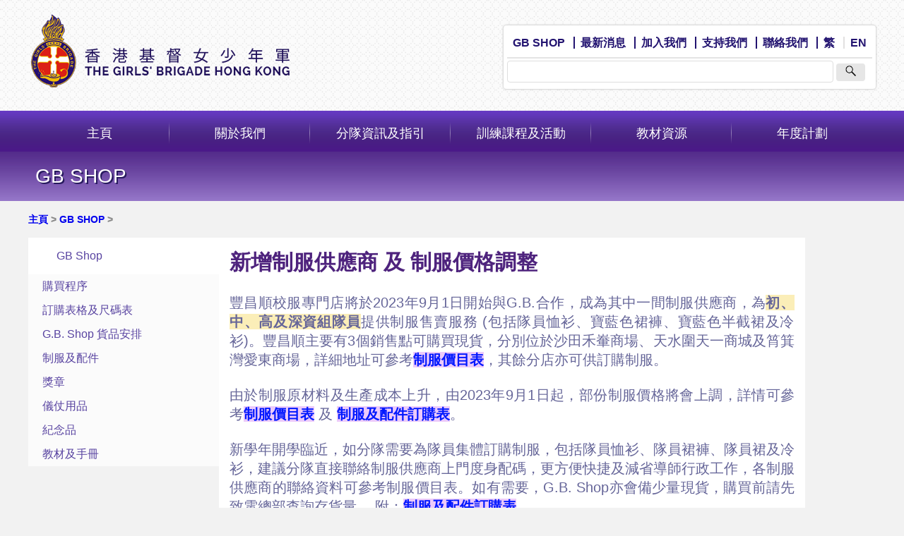

--- FILE ---
content_type: text/html; charset=UTF-8
request_url: https://gbhk.org.hk/tc/product/28348304421027843
body_size: 3651
content:

<!DOCTYPE html>
<html lang="en">
<head>
	<meta charset="UTF-8">
	<title>GBHK</title>
	<meta name="viewport" content="width=device-width, initial-scale=1">
	<link rel="shortcut icon" href="/images/favicon.ico" />
	<link href='http://fonts.googleapis.com/css?family=Open+Sans|Titillium+Web:400:600' rel='stylesheet' type='text/css'>
	<link rel="stylesheet" href="/css/style.css?20200802">
	<script src="/js/jquery-1.11.2.min.js"></script>
	<script src="//maps.googleapis.com/maps/api/js"></script>
	<script src="/js/jquery.mCustomScrollbar.min.js"></script>
	<script src="/js/setting.js?20200430"></script>
	<script type="text/javascript" src="/js/fancybox/jquery.fancybox.js?v=2.1.5"></script>

	<!-- OWL2 -->
	<link rel="stylesheet" href="/js/vendor/owl2/css/owl.carousel.css">
	<link rel="stylesheet" href="/js/vendor/owl2/css/owl.theme.default.min.css">
	<script src="/js/vendor/owl2/js/owl.carousel.min.js"></script>

	<link rel="stylesheet" type="text/css" href="/js/fancybox/jquery.fancybox.css?v=2.1.5" media="screen" />
</head>
<body class="tc">
	<!-- Global Site Tag (gtag.js) - Google Analytics -->


	<div id="header" class="">
	<div class="top wrapper">
		<a href="/" id="logo"><img src="/images/logo.png"></a>
					<div id="nav1">
			<a href="/tc/product">GB SHOP</a>
			<a href="/tc/news">最新消息</a>
			<a href="/tc/joinus">加入我們</a>
			<a href="/tc/supportus">支持我們</a>
			<a href="/tc/contact">聯絡我們</a>
			<a class="" href="/tc/product/28348304421027843">繁</a>
			<a class="lang" href="/en/product/28348304421027843">EN</a>
			<hr style="margin: 0; border: 1px solid #e4e4e4;"/>
			<input type="text" name="searchTxt" id="searchTxt" class="search" value=""></input>
			<a class="searchButton"><img src="/images/search.png" style="width:15px;"></a>
		</div>
	</div>
	<div id="nav">
		<div class="wrapper">
			<ul>
				<li>
					<a href="/tc" >主頁</a>
				</li>
								<li>
										<a href="/tc/article/aboutus" >關於我們</a>
					<ul class="submenu">
												<li><a href="/tc/article/aboutus/historyofGB">歷史及國際議會</a></li>
												<li><a href="/tc/article/aboutus/mission">宗旨、格言及使命宣言</a></li>
												<li><a href="/tc/article/aboutus/aboutgbhk">機構簡介</a></li>
												<li><a href="/tc/article/aboutus/organization">組織架構</a></li>
												<li><a href="/tc/article/aboutus/Publication">刊物</a></li>
												<li><a href="/tc/article/aboutus/Annual Report">年報</a></li>
												<li><a href="/tc/article/aboutus/promotion_video">G.B.宣傳短片</a></li>
												<li><a href="/tc/article/aboutus/GBSong">G.B. Songs </a></li>
												<li><a href="/tc/article/aboutus/gbfriends">G.B.之友簡介</a></li>
											</ul>
				</li>
								<li>
										<a href="/tc/article/team" >分隊資訊及指引</a>
					<ul class="submenu">
												<li><a href="/tc/article/team/network">分隊網絡</a></li>
												<li><a href="/tc/article/team/cadetAward">獎章制度</a></li>
												<li><a href="/tc/article/team/AllGuidelines">各類指引</a></li>
												<li><a href="/tc/article/team/AllFunding">各項資助計劃</a></li>
												<li><a href="/tc/article/team/Coscompany-matching">分隊配對</a></li>
												<li><a href="/tc/article/team/CoyNOfficerAward">各項嘉許計劃</a></li>
												<li><a href="/tc/article/team/program_COVID-19">疫症期間項目及安排</a></li>
												<li><a href="/tc/article/team/FormsDowload">表格下載</a></li>
												<li><a href="/tc/article/team/GBHK calendar">活動行事曆</a></li>
											</ul>
				</li>
								<li>
										<a href="/tc/article/Training_Activities" >訓練課程及活動</a>
					<ul class="submenu">
												<li><a href="/tc/article/Training_Activities/TrainingCourse_Cadet">訓練課程-隊員</a></li>
												<li><a href="/tc/article/Training_Activities/TrainingCourse_officer">訓練課程-導師</a></li>
												<li><a href="/tc/article/Training_Activities/navigator_program">豐盛組活動</a></li>
												<li><a href="/tc/article/Training_Activities/HQActivities">總部活動</a></li>
												<li><a href="/tc/article/Training_Activities/ExchangePrograms">海外交流</a></li>
												<li><a href="/tc/article/Training_Activities/ThematicPrograms">開心家庭運動</a></li>
												<li><a href="/tc/article/Training_Activities/flagraising">升旗禮活動</a></li>
												<li><a href="/tc/article/Training_Activities/programupdates">活動預告</a></li>
											</ul>
				</li>
								<li>
										<a href="/tc/article/AwardToolkits-Main" >教材資源</a>
					<ul class="submenu">
												<li><a href="/tc/article/AwardToolkits-Main/AwardToolkits">教材資源-獎章</a></li>
												<li><a href="/tc/article/AwardToolkits-Main/DevotionPrayerResources">教材資源-靈修</a></li>
												<li><a href="/tc/article/AwardToolkits-Main/EmotionSupport">教材資源-情緒學習教材</a></li>
												<li><a href="/tc/article/AwardToolkits-Main/CivicEducation">教材資源-公民教育教材</a></li>
												<li><a href="/tc/article/AwardToolkits-Main/HandbookNotForSale">此乃非賣品教材</a></li>
												<li><a href="/tc/article/AwardToolkits-Main/supportuseries">心靈鼓舞系列</a></li>
												<li><a href="/tc/article/AwardToolkits-Main/Resources-Government">外間資源齊共享</a></li>
											</ul>
				</li>
								<li>
										<a href="/tc/article/AnnualTheme" >年度計劃</a>
					<ul class="submenu">
												<li><a href="/tc/article/AnnualTheme/GBHK65Anniversary">GBHK 65周年</a></li>
												<li><a href="/tc/article/AnnualTheme/2024AnnualTheme">2024年年度主題</a></li>
												<li><a href="/tc/article/AnnualTheme/GBHK 60 Anniversary">GBHK 60周年</a></li>
												<li><a href="/tc/article/AnnualTheme/GBSupportU">G.B.情緒支援計劃</a></li>
												<li><a href="/tc/article/AnnualTheme/ProudToBeAGirl">「欣」我是女生! (2019-2020)</a></li>
											</ul>
				</li>
				
			</ul>
		</div>
	</div>
</div>
<div id="breadcrumb-title">
	<div class="top">
		<div class="wrapper">
			GB SHOP		</div>
	</div>
	<div class="bottom">
		<div class="wrapper">
			<div id="breadcrumb" class="wrapper">
				<a href="/tc">主頁</a>
															> <a href="/tc/product">GB SHOP</a>
																				> 												</div>
		</div>
	</div>
</div>

<div id="product" class="wrapper">
	<div class="left ">
		<div class="sub-menu">
			<div class="accordation">
				<div class="heading">GB Shop </div>
				<div class="accordation-content">
											<!-- <a href="/tc/article/gbshop/shoppingguide" >購買程序</a> -->
						<a href="/tc/product/95962241542651916" >購買程序</a>
											<!-- <a href="/tc/article/gbshop/Orderform" >訂購表格及尺碼表</a> -->
						<a href="/tc/product/25955409730732361" >訂購表格及尺碼表</a>
											<!-- <a href="/tc/article/gbshop/SalesArrangement" >G.B. Shop 貨品安排</a> -->
						<a href="/tc/product/25955409730733336" >G.B. Shop 貨品安排</a>
					
<!-- <a href="/tc/product/95962241542651916" >購買程序</a> -->
											<a href="/tc/product/95894117589975045" >制服及配件</a>
											<a href="/tc/product/95894117589975046" >獎章</a>
											<a href="/tc/product/95894117589975047" >儀仗用品</a>
											<a href="/tc/product/95894117589975048" >紀念品</a>
											<a href="/tc/product/95894117589975049" >教材及手冊</a>
									</div>
			</div>
		</div>
	</div>
	<div class="right">
					<div style="font-size: 30px; color: #4e237d;"><strong>新增制服供應商 及 制服價格調整</strong>
<div style="font-size: 20px; color: #666699; text-align: justify;"><br />豐昌順校服專門店將於2023年9月1日開始與G.B.合作，成為其中一間制服供應商，為<strong><span style="background-color: #fbeeb8;">初、中、高及深資組隊員</span></strong>提供制服售賣服務 (包括隊員恤衫、寶藍色裙褲、寶藍色半截裙及冷衫)。豐昌順主要有3個銷售點可購買現貨，分別位於沙田禾輋商場、天水圍天一商城及筲箕灣愛東商場，詳細地址可參考<span style="background-color: #eccafa;"><a style="background-color: #eccafa;" href="/ext/asset/upload/2023-24%E5%88%B6%E6%9C%8D%E5%83%B9%E7%9B%AE%E8%A1%A8_8-8-2023.pdf" target="_blank" rel="noopener"><span style="color: #0018ff;"><strong>制服價目表</strong></span></a></span>，其餘分店亦可供訂購制服。 <br /><br />由於制服原材料及生產成本上升，由2023年9月1日起，部份制服價格將會上調，詳情可參考<a style="background-color: #eccafa;" href="/ext/asset/upload/2023-24%E5%88%B6%E6%9C%8D%E5%83%B9%E7%9B%AE%E8%A1%A8_8-8-2023.pdf" target="_blank" rel="noopener"><span style="color: #0018ff;"><strong>制服價目表</strong></span></a>&nbsp;及 <strong><a href="/ext/asset/upload/order%20form%20%E5%88%B6%E6%9C%8D%E5%8F%8A%E9%85%8D%E4%BB%B6-%20GBHK%208%20Aug%202023.xls"><span style="color: #0018ff; background-color: #eccafa;">制服及配件訂購表</span></a></strong>。 <br /><br />新學年開學臨近，如分隊需要為隊員集體訂購制服，包括隊員恤衫、隊員裙褲、隊員裙及冷衫，建議分隊直接聯絡制服供應商上門度身配碼，更方便快捷及減省導師行政工作，各制服供應商的聯絡資料可參考制服價目表。如有需要，G.B. Shop亦會備少量現貨，購買前請先致電總部查詢存貨量。 附：<strong><a href="/ext/asset/upload/order%20form%20%E5%88%B6%E6%9C%8D%E5%8F%8A%E9%85%8D%E4%BB%B6-%20GBHK%208%20Aug%202023.xls"><span style="color: #0018ff; background-color: #eccafa;">制服及配件訂購表</span></a></strong></div>
</div>			</div>
</div>
<script>
$(document).ready(function () {
	$('.pDetail').on('click', function () {
			})
});
</script><div id="footer">
	<div class="top">
		<div class="wrapper">
			<div class="left">
				<h4>資助機構</h4>
				<img src="/images/footer-logo4_tc.png" style="height: 41px;"/>
				<img src="/images/footer-CCMA-logo-color.jpg"/>
				<img style="position: relative; top: 5px;" src="/images/footer-logo3.png?2020"/>
				<img src="/images/footer-logo5.png" style="height: 70px;margin-right: 0px;top: 5px;position: relative;"/>
			</div>
			<div class="right tc">
				<h4>總部地址</h4>
				香港九龍油塘高怡邨高志樓地下一室<br/>
				<h4 style="margin-top: 15px;">關注我們</h4>
				<a style="margin-top: 10px;" target="fb" href="https://www.facebook.com/GBHK1962/"><img src="/images/fb.png"/></a>
				<a style="margin-top: 10px;" target="ig" href="https://www.instagram.com/gbhk_1962/"><img src="/images/ig.png"/></a>
			</div>
		</div>
	</div>
	<div class="bottom">
		<div class="wrapper">
			Copyright © 2026 香港基督女少年軍版權所有			<div>
				<a href="/tc/terms">免責聲明</a>
								<a href="/tc/contact">聯絡我們</a>
			</div>
		</div>
	</div>
</div></body>
</html>
